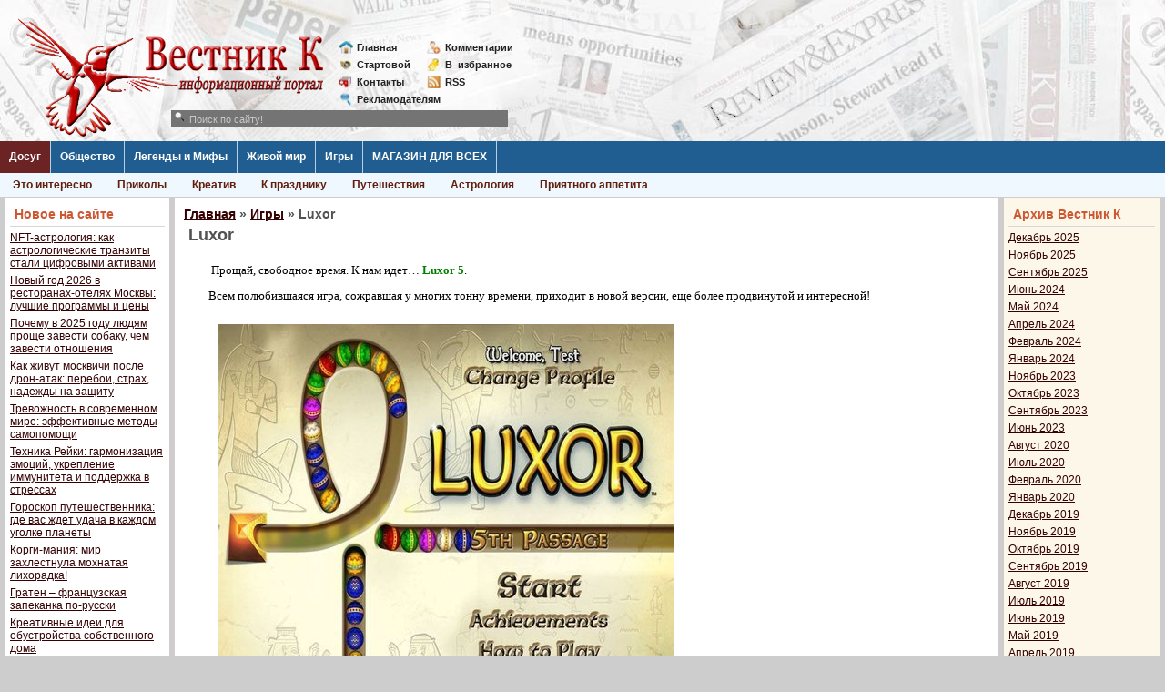

--- FILE ---
content_type: text/html; charset=UTF-8
request_url: https://vestnikk.ru/games/offline-games/2858-luxor.html
body_size: 10007
content:
<!DOCTYPE html>
<html lang="ru-RU">
<head>
	<meta charset="UTF-8">
	<meta name="viewport" content="initial-scale=1.0, width=device-width">
	<title>Luxor &raquo; Вестник К</title>
	<meta name='robots' content='index, follow, max-image-preview:large, max-snippet:-1, max-video-preview:-1' />

	<!-- This site is optimized with the Yoast SEO plugin v21.0 - https://yoast.com/wordpress/plugins/seo/ -->
	<meta name="description" content="1241414212124 Долгожданное продолжение всеми любимой игры Луксор! Куча бонусов и режимов, более 100 уровней, 25 пауэр апов, и множество других сюрпризов ждут Вас! Год выпуска: 2010 Ж" />
	<link rel="canonical" href="https://vestnikk.ru/games/offline-games/2858-luxor.html" />
	<meta property="og:locale" content="ru_RU" />
	<meta property="og:type" content="article" />
	<meta property="og:title" content="Luxor &raquo; Вестник К" />
	<meta property="og:description" content="1241414212124 Долгожданное продолжение всеми любимой игры Луксор! Куча бонусов и режимов, более 100 уровней, 25 пауэр апов, и множество других сюрпризов ждут Вас! Год выпуска: 2010 Ж" />
	<meta property="og:url" content="https://vestnikk.ru/games/offline-games/2858-luxor.html" />
	<meta property="og:site_name" content="Вестник К" />
	<meta property="article:published_time" content="2012-10-20T09:46:00+00:00" />
	<meta property="article:modified_time" content="2023-08-29T05:21:31+00:00" />
	<meta name="author" content="admin" />
	<meta name="twitter:card" content="summary_large_image" />
	<meta name="twitter:label1" content="Написано автором" />
	<meta name="twitter:data1" content="admin" />
	<script type="application/ld+json" class="yoast-schema-graph">{"@context":"https://schema.org","@graph":[{"@type":"WebPage","@id":"https://vestnikk.ru/games/offline-games/2858-luxor.html","url":"https://vestnikk.ru/games/offline-games/2858-luxor.html","name":"Luxor &raquo; Вестник К","isPartOf":{"@id":"https://vestnikk.ru/#website"},"datePublished":"2012-10-20T09:46:00+00:00","dateModified":"2023-08-29T05:21:31+00:00","author":{"@id":"https://vestnikk.ru/#/schema/person/9c43880c5743fec822a4546aefe240c0"},"description":"1241414212124 Долгожданное продолжение всеми любимой игры Луксор! Куча бонусов и режимов, более 100 уровней, 25 пауэр апов, и множество других сюрпризов ждут Вас! Год выпуска: 2010 Ж","breadcrumb":{"@id":"https://vestnikk.ru/games/offline-games/2858-luxor.html#breadcrumb"},"inLanguage":"ru-RU","potentialAction":[{"@type":"ReadAction","target":["https://vestnikk.ru/games/offline-games/2858-luxor.html"]}]},{"@type":"BreadcrumbList","@id":"https://vestnikk.ru/games/offline-games/2858-luxor.html#breadcrumb","itemListElement":[{"@type":"ListItem","position":1,"name":"Главная страница","item":"https://vestnikk.ru/"},{"@type":"ListItem","position":2,"name":"Luxor"}]},{"@type":"WebSite","@id":"https://vestnikk.ru/#website","url":"https://vestnikk.ru/","name":"Вестник К","description":"","potentialAction":[{"@type":"SearchAction","target":{"@type":"EntryPoint","urlTemplate":"https://vestnikk.ru/?s={search_term_string}"},"query-input":"required name=search_term_string"}],"inLanguage":"ru-RU"},{"@type":"Person","@id":"https://vestnikk.ru/#/schema/person/9c43880c5743fec822a4546aefe240c0","name":"admin","image":{"@type":"ImageObject","inLanguage":"ru-RU","@id":"https://vestnikk.ru/#/schema/person/image/","url":"https://secure.gravatar.com/avatar/2d6826023f031865b164c14f78254c0e?s=96&d=mm&r=g","contentUrl":"https://secure.gravatar.com/avatar/2d6826023f031865b164c14f78254c0e?s=96&d=mm&r=g","caption":"admin"},"sameAs":["https://vestnikk.ru"],"url":"https://vestnikk.ru/author/admin"}]}</script>
	<!-- / Yoast SEO plugin. -->


<link rel="alternate" type="application/rss+xml" title="Вестник К &raquo; Лента комментариев к &laquo;Luxor&raquo;" href="https://vestnikk.ru/games/offline-games/2858-luxor.html/feed" />
<script type="text/javascript">
window._wpemojiSettings = {"baseUrl":"https:\/\/s.w.org\/images\/core\/emoji\/14.0.0\/72x72\/","ext":".png","svgUrl":"https:\/\/s.w.org\/images\/core\/emoji\/14.0.0\/svg\/","svgExt":".svg","source":{"concatemoji":"https:\/\/vestnikk.ru\/wp-includes\/js\/wp-emoji-release.min.js?ver=6.1.1"}};
/*! This file is auto-generated */
!function(e,a,t){var n,r,o,i=a.createElement("canvas"),p=i.getContext&&i.getContext("2d");function s(e,t){var a=String.fromCharCode,e=(p.clearRect(0,0,i.width,i.height),p.fillText(a.apply(this,e),0,0),i.toDataURL());return p.clearRect(0,0,i.width,i.height),p.fillText(a.apply(this,t),0,0),e===i.toDataURL()}function c(e){var t=a.createElement("script");t.src=e,t.defer=t.type="text/javascript",a.getElementsByTagName("head")[0].appendChild(t)}for(o=Array("flag","emoji"),t.supports={everything:!0,everythingExceptFlag:!0},r=0;r<o.length;r++)t.supports[o[r]]=function(e){if(p&&p.fillText)switch(p.textBaseline="top",p.font="600 32px Arial",e){case"flag":return s([127987,65039,8205,9895,65039],[127987,65039,8203,9895,65039])?!1:!s([55356,56826,55356,56819],[55356,56826,8203,55356,56819])&&!s([55356,57332,56128,56423,56128,56418,56128,56421,56128,56430,56128,56423,56128,56447],[55356,57332,8203,56128,56423,8203,56128,56418,8203,56128,56421,8203,56128,56430,8203,56128,56423,8203,56128,56447]);case"emoji":return!s([129777,127995,8205,129778,127999],[129777,127995,8203,129778,127999])}return!1}(o[r]),t.supports.everything=t.supports.everything&&t.supports[o[r]],"flag"!==o[r]&&(t.supports.everythingExceptFlag=t.supports.everythingExceptFlag&&t.supports[o[r]]);t.supports.everythingExceptFlag=t.supports.everythingExceptFlag&&!t.supports.flag,t.DOMReady=!1,t.readyCallback=function(){t.DOMReady=!0},t.supports.everything||(n=function(){t.readyCallback()},a.addEventListener?(a.addEventListener("DOMContentLoaded",n,!1),e.addEventListener("load",n,!1)):(e.attachEvent("onload",n),a.attachEvent("onreadystatechange",function(){"complete"===a.readyState&&t.readyCallback()})),(e=t.source||{}).concatemoji?c(e.concatemoji):e.wpemoji&&e.twemoji&&(c(e.twemoji),c(e.wpemoji)))}(window,document,window._wpemojiSettings);
</script>
<style type="text/css">
img.wp-smiley,
img.emoji {
	display: inline !important;
	border: none !important;
	box-shadow: none !important;
	height: 1em !important;
	width: 1em !important;
	margin: 0 0.07em !important;
	vertical-align: -0.1em !important;
	background: none !important;
	padding: 0 !important;
}
</style>
	<link rel='stylesheet' id='wp-block-library-css' href='https://vestnikk.ru/wp-includes/css/dist/block-library/style.min.css?ver=6.1.1' type='text/css' media='all' />
<link rel='stylesheet' id='classic-theme-styles-css' href='https://vestnikk.ru/wp-includes/css/classic-themes.min.css?ver=1' type='text/css' media='all' />
<style id='global-styles-inline-css' type='text/css'>
body{--wp--preset--color--black: #000000;--wp--preset--color--cyan-bluish-gray: #abb8c3;--wp--preset--color--white: #ffffff;--wp--preset--color--pale-pink: #f78da7;--wp--preset--color--vivid-red: #cf2e2e;--wp--preset--color--luminous-vivid-orange: #ff6900;--wp--preset--color--luminous-vivid-amber: #fcb900;--wp--preset--color--light-green-cyan: #7bdcb5;--wp--preset--color--vivid-green-cyan: #00d084;--wp--preset--color--pale-cyan-blue: #8ed1fc;--wp--preset--color--vivid-cyan-blue: #0693e3;--wp--preset--color--vivid-purple: #9b51e0;--wp--preset--gradient--vivid-cyan-blue-to-vivid-purple: linear-gradient(135deg,rgba(6,147,227,1) 0%,rgb(155,81,224) 100%);--wp--preset--gradient--light-green-cyan-to-vivid-green-cyan: linear-gradient(135deg,rgb(122,220,180) 0%,rgb(0,208,130) 100%);--wp--preset--gradient--luminous-vivid-amber-to-luminous-vivid-orange: linear-gradient(135deg,rgba(252,185,0,1) 0%,rgba(255,105,0,1) 100%);--wp--preset--gradient--luminous-vivid-orange-to-vivid-red: linear-gradient(135deg,rgba(255,105,0,1) 0%,rgb(207,46,46) 100%);--wp--preset--gradient--very-light-gray-to-cyan-bluish-gray: linear-gradient(135deg,rgb(238,238,238) 0%,rgb(169,184,195) 100%);--wp--preset--gradient--cool-to-warm-spectrum: linear-gradient(135deg,rgb(74,234,220) 0%,rgb(151,120,209) 20%,rgb(207,42,186) 40%,rgb(238,44,130) 60%,rgb(251,105,98) 80%,rgb(254,248,76) 100%);--wp--preset--gradient--blush-light-purple: linear-gradient(135deg,rgb(255,206,236) 0%,rgb(152,150,240) 100%);--wp--preset--gradient--blush-bordeaux: linear-gradient(135deg,rgb(254,205,165) 0%,rgb(254,45,45) 50%,rgb(107,0,62) 100%);--wp--preset--gradient--luminous-dusk: linear-gradient(135deg,rgb(255,203,112) 0%,rgb(199,81,192) 50%,rgb(65,88,208) 100%);--wp--preset--gradient--pale-ocean: linear-gradient(135deg,rgb(255,245,203) 0%,rgb(182,227,212) 50%,rgb(51,167,181) 100%);--wp--preset--gradient--electric-grass: linear-gradient(135deg,rgb(202,248,128) 0%,rgb(113,206,126) 100%);--wp--preset--gradient--midnight: linear-gradient(135deg,rgb(2,3,129) 0%,rgb(40,116,252) 100%);--wp--preset--duotone--dark-grayscale: url('#wp-duotone-dark-grayscale');--wp--preset--duotone--grayscale: url('#wp-duotone-grayscale');--wp--preset--duotone--purple-yellow: url('#wp-duotone-purple-yellow');--wp--preset--duotone--blue-red: url('#wp-duotone-blue-red');--wp--preset--duotone--midnight: url('#wp-duotone-midnight');--wp--preset--duotone--magenta-yellow: url('#wp-duotone-magenta-yellow');--wp--preset--duotone--purple-green: url('#wp-duotone-purple-green');--wp--preset--duotone--blue-orange: url('#wp-duotone-blue-orange');--wp--preset--font-size--small: 13px;--wp--preset--font-size--medium: 20px;--wp--preset--font-size--large: 36px;--wp--preset--font-size--x-large: 42px;--wp--preset--spacing--20: 0.44rem;--wp--preset--spacing--30: 0.67rem;--wp--preset--spacing--40: 1rem;--wp--preset--spacing--50: 1.5rem;--wp--preset--spacing--60: 2.25rem;--wp--preset--spacing--70: 3.38rem;--wp--preset--spacing--80: 5.06rem;}:where(.is-layout-flex){gap: 0.5em;}body .is-layout-flow > .alignleft{float: left;margin-inline-start: 0;margin-inline-end: 2em;}body .is-layout-flow > .alignright{float: right;margin-inline-start: 2em;margin-inline-end: 0;}body .is-layout-flow > .aligncenter{margin-left: auto !important;margin-right: auto !important;}body .is-layout-constrained > .alignleft{float: left;margin-inline-start: 0;margin-inline-end: 2em;}body .is-layout-constrained > .alignright{float: right;margin-inline-start: 2em;margin-inline-end: 0;}body .is-layout-constrained > .aligncenter{margin-left: auto !important;margin-right: auto !important;}body .is-layout-constrained > :where(:not(.alignleft):not(.alignright):not(.alignfull)){max-width: var(--wp--style--global--content-size);margin-left: auto !important;margin-right: auto !important;}body .is-layout-constrained > .alignwide{max-width: var(--wp--style--global--wide-size);}body .is-layout-flex{display: flex;}body .is-layout-flex{flex-wrap: wrap;align-items: center;}body .is-layout-flex > *{margin: 0;}:where(.wp-block-columns.is-layout-flex){gap: 2em;}.has-black-color{color: var(--wp--preset--color--black) !important;}.has-cyan-bluish-gray-color{color: var(--wp--preset--color--cyan-bluish-gray) !important;}.has-white-color{color: var(--wp--preset--color--white) !important;}.has-pale-pink-color{color: var(--wp--preset--color--pale-pink) !important;}.has-vivid-red-color{color: var(--wp--preset--color--vivid-red) !important;}.has-luminous-vivid-orange-color{color: var(--wp--preset--color--luminous-vivid-orange) !important;}.has-luminous-vivid-amber-color{color: var(--wp--preset--color--luminous-vivid-amber) !important;}.has-light-green-cyan-color{color: var(--wp--preset--color--light-green-cyan) !important;}.has-vivid-green-cyan-color{color: var(--wp--preset--color--vivid-green-cyan) !important;}.has-pale-cyan-blue-color{color: var(--wp--preset--color--pale-cyan-blue) !important;}.has-vivid-cyan-blue-color{color: var(--wp--preset--color--vivid-cyan-blue) !important;}.has-vivid-purple-color{color: var(--wp--preset--color--vivid-purple) !important;}.has-black-background-color{background-color: var(--wp--preset--color--black) !important;}.has-cyan-bluish-gray-background-color{background-color: var(--wp--preset--color--cyan-bluish-gray) !important;}.has-white-background-color{background-color: var(--wp--preset--color--white) !important;}.has-pale-pink-background-color{background-color: var(--wp--preset--color--pale-pink) !important;}.has-vivid-red-background-color{background-color: var(--wp--preset--color--vivid-red) !important;}.has-luminous-vivid-orange-background-color{background-color: var(--wp--preset--color--luminous-vivid-orange) !important;}.has-luminous-vivid-amber-background-color{background-color: var(--wp--preset--color--luminous-vivid-amber) !important;}.has-light-green-cyan-background-color{background-color: var(--wp--preset--color--light-green-cyan) !important;}.has-vivid-green-cyan-background-color{background-color: var(--wp--preset--color--vivid-green-cyan) !important;}.has-pale-cyan-blue-background-color{background-color: var(--wp--preset--color--pale-cyan-blue) !important;}.has-vivid-cyan-blue-background-color{background-color: var(--wp--preset--color--vivid-cyan-blue) !important;}.has-vivid-purple-background-color{background-color: var(--wp--preset--color--vivid-purple) !important;}.has-black-border-color{border-color: var(--wp--preset--color--black) !important;}.has-cyan-bluish-gray-border-color{border-color: var(--wp--preset--color--cyan-bluish-gray) !important;}.has-white-border-color{border-color: var(--wp--preset--color--white) !important;}.has-pale-pink-border-color{border-color: var(--wp--preset--color--pale-pink) !important;}.has-vivid-red-border-color{border-color: var(--wp--preset--color--vivid-red) !important;}.has-luminous-vivid-orange-border-color{border-color: var(--wp--preset--color--luminous-vivid-orange) !important;}.has-luminous-vivid-amber-border-color{border-color: var(--wp--preset--color--luminous-vivid-amber) !important;}.has-light-green-cyan-border-color{border-color: var(--wp--preset--color--light-green-cyan) !important;}.has-vivid-green-cyan-border-color{border-color: var(--wp--preset--color--vivid-green-cyan) !important;}.has-pale-cyan-blue-border-color{border-color: var(--wp--preset--color--pale-cyan-blue) !important;}.has-vivid-cyan-blue-border-color{border-color: var(--wp--preset--color--vivid-cyan-blue) !important;}.has-vivid-purple-border-color{border-color: var(--wp--preset--color--vivid-purple) !important;}.has-vivid-cyan-blue-to-vivid-purple-gradient-background{background: var(--wp--preset--gradient--vivid-cyan-blue-to-vivid-purple) !important;}.has-light-green-cyan-to-vivid-green-cyan-gradient-background{background: var(--wp--preset--gradient--light-green-cyan-to-vivid-green-cyan) !important;}.has-luminous-vivid-amber-to-luminous-vivid-orange-gradient-background{background: var(--wp--preset--gradient--luminous-vivid-amber-to-luminous-vivid-orange) !important;}.has-luminous-vivid-orange-to-vivid-red-gradient-background{background: var(--wp--preset--gradient--luminous-vivid-orange-to-vivid-red) !important;}.has-very-light-gray-to-cyan-bluish-gray-gradient-background{background: var(--wp--preset--gradient--very-light-gray-to-cyan-bluish-gray) !important;}.has-cool-to-warm-spectrum-gradient-background{background: var(--wp--preset--gradient--cool-to-warm-spectrum) !important;}.has-blush-light-purple-gradient-background{background: var(--wp--preset--gradient--blush-light-purple) !important;}.has-blush-bordeaux-gradient-background{background: var(--wp--preset--gradient--blush-bordeaux) !important;}.has-luminous-dusk-gradient-background{background: var(--wp--preset--gradient--luminous-dusk) !important;}.has-pale-ocean-gradient-background{background: var(--wp--preset--gradient--pale-ocean) !important;}.has-electric-grass-gradient-background{background: var(--wp--preset--gradient--electric-grass) !important;}.has-midnight-gradient-background{background: var(--wp--preset--gradient--midnight) !important;}.has-small-font-size{font-size: var(--wp--preset--font-size--small) !important;}.has-medium-font-size{font-size: var(--wp--preset--font-size--medium) !important;}.has-large-font-size{font-size: var(--wp--preset--font-size--large) !important;}.has-x-large-font-size{font-size: var(--wp--preset--font-size--x-large) !important;}
.wp-block-navigation a:where(:not(.wp-element-button)){color: inherit;}
:where(.wp-block-columns.is-layout-flex){gap: 2em;}
.wp-block-pullquote{font-size: 1.5em;line-height: 1.6;}
</style>
<link rel='stylesheet' id='vestnikk-css' href='https://vestnikk.ru/wp-content/themes/vestnikk/style.css?ver=6.1.1' type='text/css' media='all' />
<link rel="https://api.w.org/" href="https://vestnikk.ru/wp-json/" /><link rel="alternate" type="application/json" href="https://vestnikk.ru/wp-json/wp/v2/posts/9220" /><link rel="EditURI" type="application/rsd+xml" title="RSD" href="https://vestnikk.ru/xmlrpc.php?rsd" />
<link rel="wlwmanifest" type="application/wlwmanifest+xml" href="https://vestnikk.ru/wp-includes/wlwmanifest.xml" />
<meta name="generator" content="WordPress 6.1.1" />
<link rel='shortlink' href='https://vestnikk.ru/?p=9220' />
<link rel="alternate" type="application/json+oembed" href="https://vestnikk.ru/wp-json/oembed/1.0/embed?url=https%3A%2F%2Fvestnikk.ru%2Fgames%2Foffline-games%2F2858-luxor.html" />
<link rel="alternate" type="text/xml+oembed" href="https://vestnikk.ru/wp-json/oembed/1.0/embed?url=https%3A%2F%2Fvestnikk.ru%2Fgames%2Foffline-games%2F2858-luxor.html&#038;format=xml" />
	<link rel="shortcut icon" href="https://vestnikk.ru/wp-content/themes/vestnikk/images/favicon.ico" type="image/x-icon">
</head>
<body class="post-template-default single single-post postid-9220 single-format-standard">
<div class="fix-width">
	<div class="head">
		<a href="/" class="logo" title=""></a>
		<div class="mini-link" style="left: 372px;">
			<div>
				<a href="/" class="mini-link-1">Главная</a>
				<a href="/startpage.html" class="mini-link-2">Стартовой</a>
				<a href="/contacts.html" class="mini-link-3">Контакты</a>
				<a href="/reklama.html" class="mini-link-7">Рекламодателям</a>       
			</div>
			<div>
				<a href="/index.php?do=lastcomments" class="mini-link-4">Комментарии</a>
				<a href="javascript:void(0);" rel="nofollow" class="mini-link-5">В<span>_</span>избранное</a> 
				<a href="/rss" class="mini-link-8">RSS</a>
			</div>
		</div>
	</div>
	<div class="line-menu">
		<a href="/dosug/" title="" class="level1 active22">Досуг</a>
		<div class="hidden-menu" style="display: none;">
			<a href="/dosug/interesting/">Это интересно</a>
			<a href="/dosug/prikoly/">Приколы</a>
			<a href="/dosug/prikoly/kreativ/">Креатив</a>
			<a href="/dosug/interesting/holidays/">К празднику</a>
			<a href="/dosug/travel/">Путешествия</a>
			<a href="/dosug/astrology/">Астрология</a>
			<a href="/dosug/bon-appetit/">Приятного аппетита</a>       
			<div style="clear: both;"></div>
		</div>
		<a href="/society/" title="" class="level1">Общество</a>
		<div class="hidden-menu" style="display: none;">
			<a href="/society/people/">О людях</a>
			<a href="/society/psychology/">Психология</a>	 
			<a href="/society/crucial/">Наболевшее</a>
			<a href="/society/incident/">Происшествия</a>     
			<a href="/society/business/">Бизнес</a>
			<a href="/society/man-art/">Творения рук человеческих</a>
			<a href="/society/sport/">Спорт</a>     
			<div style="clear: both;"></div>
		</div>
		<a href="/dosug/legends/" title="" class="level1">Легенды и Мифы</a>
		<div class="hidden-menu" style="display: none;">
			<a href="/dosug/legends/">Легенды и Мифы</a> 
			<div style="clear: both;"></div>
		</div>
		<a href="/dosug/animals/" title="" class="level1">Живой мир</a>
		<div class="hidden-menu" style="display: none;">
			<a href="/dosug/animals/">Живой мир</a>
			<div style="clear: both;"></div>
		</div>
		<a href="/games/" title="" class="level1">Игры</a>
		<div class="hidden-menu" style="display: none;">
			<a href="/games/play/">Игры с читателями</a>
			<a href="/games/konkursy/">Конкурсы</a>
			<a href="/games/flash-games/">Flash игры</a>
			<a href="/games/online-games/">Online игры</a>
			<a href="/igry-on-line.html">Обзор online</a>      
			<a href="/games/offline-games/">Offline игры</a>  
			<a href="/igry-off-line.html">Обзор offline</a>    
			<div style="clear: both;"></div>
		</div>
		<a href="/" title="" class="level1">МАГАЗИН ДЛЯ ВСЕХ</a>
		<div class="hidden-menu" style="display: block;">
			<a href="/dosug/animals/" title="">Уникальный магазин Вестника К с самыми нужными товарами!</a>
			<div style="clear: both;"></div>
		</div>
	</div>
	<table class="main-table" cellspacing="0" cellpadding="0">
	<tbody>
		<tr>
			<td class="td-for-other" valign="top">
				<div style="padding: 0px 2px 5px 5px;">
					
		<div id="recent-posts-2" class="widget s-block1 widget_recent_entries">
		<h3 class="widget-title c-block-title">Новое на сайте</h3>
		<ul>
											<li>
					<a href="https://vestnikk.ru/dosug/nft-astrologiya-kak-astrologicheskie-tran.html">NFT-астрология: как астрологические транзиты стали цифровыми активами</a>
									</li>
											<li>
					<a href="https://vestnikk.ru/dosug/bon-appetit/novyj-god-2026-v-restoranah-otelyah-moskvy.html">Новый год 2026 в ресторанах-отелях Москвы: лучшие программы и цены</a>
									</li>
											<li>
					<a href="https://vestnikk.ru/dosug/pochemu-v-2025-godu-lyudyam-proshche-zavesti-sob.html">Почему в 2025 году людям проще завести собаку, чем завести отношения</a>
									</li>
											<li>
					<a href="https://vestnikk.ru/society/kak-zhivut-moskvichi-posle-dron-atak-per.html">Как живут москвичи после дрон-атак: перебои, страх, надежды на защиту</a>
									</li>
											<li>
					<a href="https://vestnikk.ru/society/trevozhnost-v-sovremennom-mire-effek.html">Тревожность в современном мире: эффективные методы самопомощи</a>
									</li>
											<li>
					<a href="https://vestnikk.ru/dosug/interesting/tekhnika-rejki-garmonizaciya-emocij-uk.html">Техника Рейки: гармонизация эмоций, укрепление иммунитета и поддержка в стрессах</a>
									</li>
											<li>
					<a href="https://vestnikk.ru/goroskop-puteshestvennika-gde-vas-zhdet-udacha-v-kazhdom-ugolke-planety">Гороскоп путешественника: где вас ждет удача в каждом уголке планеты</a>
									</li>
											<li>
					<a href="https://vestnikk.ru/korgi-maniya-mir-zahlestnula-mohnataya-lihoradka">Корги-мания: мир захлестнула мохнатая лихорадка!</a>
									</li>
											<li>
					<a href="https://vestnikk.ru/graten-francuzskaya-zapekanka-po-russki">Гратен – французская запеканка по-русски</a>
									</li>
											<li>
					<a href="https://vestnikk.ru/kreativnye-idei-dlya-obustrojstva-sobstvennogo-doma">Креативные идеи для обустройства собственного дома</a>
									</li>
											<li>
					<a href="https://vestnikk.ru/sloty-s-interaktivnymi-bonusnymi-raundami-v-kazino-leonbets">Слоты с интерактивными бонусными раундами в казино Leonbets</a>
									</li>
											<li>
					<a href="https://vestnikk.ru/riobet-vhod-i-sposoby-popolneniya-scheta">Риобет вход и способы пополнения счета</a>
									</li>
											<li>
					<a href="https://vestnikk.ru/samye-umnye-zhivotnye-na-planete">Самые умные животные на планете</a>
									</li>
											<li>
					<a href="https://vestnikk.ru/zerkalo-1xbet-zachem-ono-nuzhno-i-kakie-preimushchestva-daet">Зеркало 1xbet: зачем оно нужно и какие преимущества дает</a>
									</li>
											<li>
					<a href="https://vestnikk.ru/super-7-na-1xbet-v-chem-osobennosti">Супер 7 на 1хбет: в чем особенности, преимущества и недостатки, советы игрокам</a>
									</li>
					</ul>

		</div><div id="categories-2" class="widget s-block1 widget_categories"><h3 class="widget-title c-block-title">Категории</h3>
			<ul>
					<li class="cat-item cat-item-2"><a href="https://vestnikk.ru/dosug">Досуг</a>
<ul class='children'>
	<li class="cat-item cat-item-13"><a href="https://vestnikk.ru/dosug/astrology">Астрология</a>
</li>
	<li class="cat-item cat-item-12"><a href="https://vestnikk.ru/dosug/animals">Живой мир</a>
</li>
	<li class="cat-item cat-item-17"><a href="https://vestnikk.ru/dosug/legends">Легенды и Мифы</a>
</li>
	<li class="cat-item cat-item-18"><a href="https://vestnikk.ru/dosug/prikoly">Приколы</a>
	<ul class='children'>
	<li class="cat-item cat-item-42"><a href="https://vestnikk.ru/dosug/prikoly/kreativ">Креатив</a>
</li>
	</ul>
</li>
	<li class="cat-item cat-item-14"><a href="https://vestnikk.ru/dosug/bon-appetit">Приятного аппетита</a>
</li>
	<li class="cat-item cat-item-15"><a href="https://vestnikk.ru/dosug/bon-appetite">Приятного аппетита</a>
</li>
	<li class="cat-item cat-item-19"><a href="https://vestnikk.ru/dosug/travel">Путешествия</a>
</li>
	<li class="cat-item cat-item-16"><a href="https://vestnikk.ru/dosug/interesting">Это интересно</a>
	<ul class='children'>
	<li class="cat-item cat-item-41"><a href="https://vestnikk.ru/dosug/interesting/holidays">К празднику</a>
</li>
	</ul>
</li>
</ul>
</li>
	<li class="cat-item cat-item-3"><a href="https://vestnikk.ru/games">Игры</a>
<ul class='children'>
	<li class="cat-item cat-item-20"><a href="https://vestnikk.ru/games/flash-games">Flash игры</a>
</li>
	<li class="cat-item cat-item-22"><a href="https://vestnikk.ru/games/offline-games">Offline игры</a>
</li>
	<li class="cat-item cat-item-23"><a href="https://vestnikk.ru/games/online-games">On-line игры</a>
</li>
	<li class="cat-item cat-item-24"><a href="https://vestnikk.ru/games/play">Игры с читателями</a>
</li>
	<li class="cat-item cat-item-21"><a href="https://vestnikk.ru/games/konkursy">Конкурсы</a>
</li>
</ul>
</li>
	<li class="cat-item cat-item-6"><a href="https://vestnikk.ru/carnagenews">Новости Карнажа</a>
<ul class='children'>
	<li class="cat-item cat-item-8"><a href="https://vestnikk.ru/carnagenews/events">Events</a>
</li>
	<li class="cat-item cat-item-10"><a href="https://vestnikk.ru/carnagenews/sklonnosti">Sklonnosti</a>
</li>
	<li class="cat-item cat-item-7"><a href="https://vestnikk.ru/carnagenews/chronicle">Летопись</a>
</li>
	<li class="cat-item cat-item-9"><a href="https://vestnikk.ru/carnagenews/new">Нововведения</a>
</li>
	<li class="cat-item cat-item-11"><a href="https://vestnikk.ru/carnagenews/writing">Творчество</a>
</li>
</ul>
</li>
	<li class="cat-item cat-item-4"><a href="https://vestnikk.ru/society">Общество</a>
<ul class='children'>
	<li class="cat-item cat-item-26"><a href="https://vestnikk.ru/society/crucial">Наболевшее</a>
</li>
	<li class="cat-item cat-item-25"><a href="https://vestnikk.ru/society/business">Наука и Бизнес</a>
</li>
	<li class="cat-item cat-item-29"><a href="https://vestnikk.ru/society/people">О людях</a>
</li>
	<li class="cat-item cat-item-27"><a href="https://vestnikk.ru/society/incident">Происшествия</a>
</li>
	<li class="cat-item cat-item-30"><a href="https://vestnikk.ru/society/psychology">Психология</a>
</li>
	<li class="cat-item cat-item-31"><a href="https://vestnikk.ru/society/sport">Спорт</a>
</li>
	<li class="cat-item cat-item-28"><a href="https://vestnikk.ru/society/man-art">Творения рук человеческих</a>
</li>
</ul>
</li>
	<li class="cat-item cat-item-5"><a href="https://vestnikk.ru/useful">Полезности</a>
<ul class='children'>
	<li class="cat-item cat-item-32"><a href="https://vestnikk.ru/useful/handy">П0лезн0е</a>
</li>
	<li class="cat-item cat-item-33"><a href="https://vestnikk.ru/useful/handy1">П0лезное</a>
</li>
	<li class="cat-item cat-item-34"><a href="https://vestnikk.ru/useful/useful02">Полезности02</a>
</li>
	<li class="cat-item cat-item-35"><a href="https://vestnikk.ru/useful/useful03">Полезности03</a>
</li>
	<li class="cat-item cat-item-36"><a href="https://vestnikk.ru/useful/useful04">Полезности04</a>
</li>
	<li class="cat-item cat-item-37"><a href="https://vestnikk.ru/useful/useful05">Полезности05</a>
</li>
	<li class="cat-item cat-item-38"><a href="https://vestnikk.ru/useful/useful06">Полезности06</a>
</li>
	<li class="cat-item cat-item-39"><a href="https://vestnikk.ru/useful/useful07">Полезности07</a>
</li>
	<li class="cat-item cat-item-40"><a href="https://vestnikk.ru/useful/useful08">Полезности08</a>
</li>
</ul>
</li>
			</ul>

			</div>				</div>
			</td>
			<td class="td-for-content" valign="top">
				<div style="padding: 0px 2px 5px 2px;">
					<div class="s-block">
						<h3><span><a href="https://vestnikk.ru/">Главная</a></span> &raquo; <span><a href="https://vestnikk.ru/games">Игры</a></span> &raquo; Luxor</h3>						<article id="post-9220" class="short-block post-9220 post type-post status-publish format-standard hentry category-offline-games">
	<h1>Luxor</h1>
	<div class="entry-content">
		<p style="text-align: justify;"><span style="font-family: verdana,geneva;"><span style="font-size: small;">&nbsp;Прощай, свободное время. К нам идет&#8230; <strong><span style="color: #008000;">Luxor 5</span></strong>.</span></span></p>
<p style="text-align: justify;"><span style="font-family: verdana,geneva;"><span style="font-size: small;">Всем полюбившаяся игра, сожравшая у многих тонну времени, приходит в новой версии, еще более продвинутой и интересной!<br /></span></span></p>
<p><img decoding="async" style="border: 0pt none; margin: 10px;" src="/wp-content/uploads/posts/2010-11/carnagenews_ru_ec3b862e5100b13eec0834629890f731.jpg" alt="="></p>
<p style="text-align: justify;"><span style="font-family: verdana,geneva;"><span style="font-size: small;">Долгожданное продолжение всеми любимой игры Луксор! Куча бонусов и режимов, более 100 уровней, 25 пауэр апов, и множество других сюрпризов ждут Вас!</span></span></p>
<p><img decoding="async" src="/wp-content/uploads/posts/2010-11/carnagenews_ru_b669f3c3fb8491f2cc3047b468473b3e.jpeg" border="0" alt=""><span style="font-family: verdana,geneva;"><span style="font-size: small;"><strong>Год выпуска:</strong></span> <span style="font-size: small;">2010<br />
<strong>Жанр:</strong></span> <span style="font-size: small;">Аркада<br />
<strong>Язык:</strong></span> <span style="font-size: small;">Английский<br />
<strong>Таблетка:</strong></span> <span style="font-size: small;">не требуется<br />
Полная версия (<strong><span style="color: #008000;">распакуй и играй</span></strong>)</span><span style="font-size: small;"><br /></span></span><img decoding="async" src="/wp-content/uploads/posts/2010-11/carnagenews_ru_648414563e471ec60407fb928c6a200f.jpeg" border="0" alt=""><span style="font-family: verdana,geneva;"><span style="font-size: small;"><strong>Системные требования:</strong></span></span> <span style="font-family: verdana,geneva;"><span style="font-size: small;"><br />
Windows XP/Vista/7<br />
DirectX 8c<br />
1.0 GHz<br />
256 MB RAM<br />
<strong>Размер:</strong></span> <span style="font-size: small;">59.19 Mb</span></span></p>
<p><span style="font-family: verdana,geneva;"><span style="font-size: small;"><br /></span></span></p>
<p><span style="font-family: verdana,geneva;"><span style="font-size: small;">https://vip-file.com/downloadlib/8572739270&#8230;RePack.rar.html<br /></span><span style="font-size: small;">https://letitbit.net/download/94107.9a18ee9&#8230;RePack.rar.html<br /></span><span style="font-size: small;">https://turbobit.net/7fp2ftxipfe1.html<br /></span><span style="font-size: small;">https://depositfiles.com/files/dutxnozgs</span></span></p>
<p><span style="font-family: verdana,geneva;"><span style="font-size: small;"><br /></span></span></p>
<p>&nbsp;</p>
	</div>
</article>
					</div>
				</div>
			</td>
			<td class="td-for-blocks" valign="top">
				<div style="padding: 0px 5px 5px 2px;">
					<div id="archives-2" class="widget s-block2 widget_archive"><h3 class="widget-title c-block-title">Архив Вестник К</h3>
			<ul>
					<li><a href='https://vestnikk.ru/2025/12'>Декабрь 2025</a></li>
	<li><a href='https://vestnikk.ru/2025/11'>Ноябрь 2025</a></li>
	<li><a href='https://vestnikk.ru/2025/09'>Сентябрь 2025</a></li>
	<li><a href='https://vestnikk.ru/2024/06'>Июнь 2024</a></li>
	<li><a href='https://vestnikk.ru/2024/05'>Май 2024</a></li>
	<li><a href='https://vestnikk.ru/2024/04'>Апрель 2024</a></li>
	<li><a href='https://vestnikk.ru/2024/02'>Февраль 2024</a></li>
	<li><a href='https://vestnikk.ru/2024/01'>Январь 2024</a></li>
	<li><a href='https://vestnikk.ru/2023/11'>Ноябрь 2023</a></li>
	<li><a href='https://vestnikk.ru/2023/10'>Октябрь 2023</a></li>
	<li><a href='https://vestnikk.ru/2023/09'>Сентябрь 2023</a></li>
	<li><a href='https://vestnikk.ru/2023/06'>Июнь 2023</a></li>
	<li><a href='https://vestnikk.ru/2020/08'>Август 2020</a></li>
	<li><a href='https://vestnikk.ru/2020/07'>Июль 2020</a></li>
	<li><a href='https://vestnikk.ru/2020/02'>Февраль 2020</a></li>
	<li><a href='https://vestnikk.ru/2020/01'>Январь 2020</a></li>
	<li><a href='https://vestnikk.ru/2019/12'>Декабрь 2019</a></li>
	<li><a href='https://vestnikk.ru/2019/11'>Ноябрь 2019</a></li>
	<li><a href='https://vestnikk.ru/2019/10'>Октябрь 2019</a></li>
	<li><a href='https://vestnikk.ru/2019/09'>Сентябрь 2019</a></li>
	<li><a href='https://vestnikk.ru/2019/08'>Август 2019</a></li>
	<li><a href='https://vestnikk.ru/2019/07'>Июль 2019</a></li>
	<li><a href='https://vestnikk.ru/2019/06'>Июнь 2019</a></li>
	<li><a href='https://vestnikk.ru/2019/05'>Май 2019</a></li>
	<li><a href='https://vestnikk.ru/2019/04'>Апрель 2019</a></li>
	<li><a href='https://vestnikk.ru/2019/03'>Март 2019</a></li>
	<li><a href='https://vestnikk.ru/2019/02'>Февраль 2019</a></li>
	<li><a href='https://vestnikk.ru/2019/01'>Январь 2019</a></li>
	<li><a href='https://vestnikk.ru/2018/12'>Декабрь 2018</a></li>
	<li><a href='https://vestnikk.ru/2018/11'>Ноябрь 2018</a></li>
	<li><a href='https://vestnikk.ru/2018/10'>Октябрь 2018</a></li>
	<li><a href='https://vestnikk.ru/2018/09'>Сентябрь 2018</a></li>
	<li><a href='https://vestnikk.ru/2018/08'>Август 2018</a></li>
	<li><a href='https://vestnikk.ru/2018/07'>Июль 2018</a></li>
	<li><a href='https://vestnikk.ru/2018/06'>Июнь 2018</a></li>
	<li><a href='https://vestnikk.ru/2018/05'>Май 2018</a></li>
	<li><a href='https://vestnikk.ru/2018/04'>Апрель 2018</a></li>
	<li><a href='https://vestnikk.ru/2018/03'>Март 2018</a></li>
	<li><a href='https://vestnikk.ru/2018/02'>Февраль 2018</a></li>
	<li><a href='https://vestnikk.ru/2018/01'>Январь 2018</a></li>
	<li><a href='https://vestnikk.ru/2017/12'>Декабрь 2017</a></li>
	<li><a href='https://vestnikk.ru/2017/11'>Ноябрь 2017</a></li>
	<li><a href='https://vestnikk.ru/2017/10'>Октябрь 2017</a></li>
	<li><a href='https://vestnikk.ru/2017/09'>Сентябрь 2017</a></li>
	<li><a href='https://vestnikk.ru/2017/08'>Август 2017</a></li>
	<li><a href='https://vestnikk.ru/2017/07'>Июль 2017</a></li>
	<li><a href='https://vestnikk.ru/2017/06'>Июнь 2017</a></li>
	<li><a href='https://vestnikk.ru/2017/05'>Май 2017</a></li>
	<li><a href='https://vestnikk.ru/2017/04'>Апрель 2017</a></li>
	<li><a href='https://vestnikk.ru/2017/03'>Март 2017</a></li>
	<li><a href='https://vestnikk.ru/2017/02'>Февраль 2017</a></li>
	<li><a href='https://vestnikk.ru/2017/01'>Январь 2017</a></li>
	<li><a href='https://vestnikk.ru/2016/12'>Декабрь 2016</a></li>
	<li><a href='https://vestnikk.ru/2016/11'>Ноябрь 2016</a></li>
	<li><a href='https://vestnikk.ru/2016/10'>Октябрь 2016</a></li>
	<li><a href='https://vestnikk.ru/2016/09'>Сентябрь 2016</a></li>
	<li><a href='https://vestnikk.ru/2016/08'>Август 2016</a></li>
	<li><a href='https://vestnikk.ru/2016/07'>Июль 2016</a></li>
	<li><a href='https://vestnikk.ru/2016/06'>Июнь 2016</a></li>
	<li><a href='https://vestnikk.ru/2016/05'>Май 2016</a></li>
	<li><a href='https://vestnikk.ru/2016/04'>Апрель 2016</a></li>
	<li><a href='https://vestnikk.ru/2016/03'>Март 2016</a></li>
	<li><a href='https://vestnikk.ru/2016/02'>Февраль 2016</a></li>
	<li><a href='https://vestnikk.ru/2016/01'>Январь 2016</a></li>
	<li><a href='https://vestnikk.ru/2015/12'>Декабрь 2015</a></li>
	<li><a href='https://vestnikk.ru/2015/11'>Ноябрь 2015</a></li>
	<li><a href='https://vestnikk.ru/2015/10'>Октябрь 2015</a></li>
	<li><a href='https://vestnikk.ru/2015/09'>Сентябрь 2015</a></li>
	<li><a href='https://vestnikk.ru/2015/08'>Август 2015</a></li>
	<li><a href='https://vestnikk.ru/2015/07'>Июль 2015</a></li>
	<li><a href='https://vestnikk.ru/2015/06'>Июнь 2015</a></li>
	<li><a href='https://vestnikk.ru/2015/05'>Май 2015</a></li>
	<li><a href='https://vestnikk.ru/2015/04'>Апрель 2015</a></li>
	<li><a href='https://vestnikk.ru/2015/03'>Март 2015</a></li>
	<li><a href='https://vestnikk.ru/2015/02'>Февраль 2015</a></li>
	<li><a href='https://vestnikk.ru/2015/01'>Январь 2015</a></li>
	<li><a href='https://vestnikk.ru/2014/12'>Декабрь 2014</a></li>
	<li><a href='https://vestnikk.ru/2014/11'>Ноябрь 2014</a></li>
	<li><a href='https://vestnikk.ru/2014/10'>Октябрь 2014</a></li>
	<li><a href='https://vestnikk.ru/2014/09'>Сентябрь 2014</a></li>
	<li><a href='https://vestnikk.ru/2014/08'>Август 2014</a></li>
	<li><a href='https://vestnikk.ru/2014/07'>Июль 2014</a></li>
	<li><a href='https://vestnikk.ru/2014/06'>Июнь 2014</a></li>
	<li><a href='https://vestnikk.ru/2014/05'>Май 2014</a></li>
	<li><a href='https://vestnikk.ru/2014/04'>Апрель 2014</a></li>
	<li><a href='https://vestnikk.ru/2014/03'>Март 2014</a></li>
	<li><a href='https://vestnikk.ru/2014/02'>Февраль 2014</a></li>
	<li><a href='https://vestnikk.ru/2014/01'>Январь 2014</a></li>
	<li><a href='https://vestnikk.ru/2013/12'>Декабрь 2013</a></li>
	<li><a href='https://vestnikk.ru/2013/11'>Ноябрь 2013</a></li>
	<li><a href='https://vestnikk.ru/2013/10'>Октябрь 2013</a></li>
	<li><a href='https://vestnikk.ru/2013/09'>Сентябрь 2013</a></li>
	<li><a href='https://vestnikk.ru/2013/08'>Август 2013</a></li>
	<li><a href='https://vestnikk.ru/2013/07'>Июль 2013</a></li>
	<li><a href='https://vestnikk.ru/2013/06'>Июнь 2013</a></li>
	<li><a href='https://vestnikk.ru/2013/05'>Май 2013</a></li>
	<li><a href='https://vestnikk.ru/2013/04'>Апрель 2013</a></li>
	<li><a href='https://vestnikk.ru/2013/03'>Март 2013</a></li>
	<li><a href='https://vestnikk.ru/2013/02'>Февраль 2013</a></li>
	<li><a href='https://vestnikk.ru/2013/01'>Январь 2013</a></li>
	<li><a href='https://vestnikk.ru/2012/12'>Декабрь 2012</a></li>
	<li><a href='https://vestnikk.ru/2012/11'>Ноябрь 2012</a></li>
	<li><a href='https://vestnikk.ru/2012/10'>Октябрь 2012</a></li>
	<li><a href='https://vestnikk.ru/2012/09'>Сентябрь 2012</a></li>
	<li><a href='https://vestnikk.ru/2012/08'>Август 2012</a></li>
	<li><a href='https://vestnikk.ru/2012/07'>Июль 2012</a></li>
	<li><a href='https://vestnikk.ru/2012/06'>Июнь 2012</a></li>
	<li><a href='https://vestnikk.ru/2012/05'>Май 2012</a></li>
	<li><a href='https://vestnikk.ru/2012/04'>Апрель 2012</a></li>
	<li><a href='https://vestnikk.ru/2012/03'>Март 2012</a></li>
	<li><a href='https://vestnikk.ru/2012/02'>Февраль 2012</a></li>
	<li><a href='https://vestnikk.ru/2012/01'>Январь 2012</a></li>
	<li><a href='https://vestnikk.ru/2011/12'>Декабрь 2011</a></li>
	<li><a href='https://vestnikk.ru/2011/11'>Ноябрь 2011</a></li>
	<li><a href='https://vestnikk.ru/2011/10'>Октябрь 2011</a></li>
	<li><a href='https://vestnikk.ru/2011/09'>Сентябрь 2011</a></li>
	<li><a href='https://vestnikk.ru/2011/08'>Август 2011</a></li>
	<li><a href='https://vestnikk.ru/2011/07'>Июль 2011</a></li>
	<li><a href='https://vestnikk.ru/2011/06'>Июнь 2011</a></li>
	<li><a href='https://vestnikk.ru/2011/05'>Май 2011</a></li>
	<li><a href='https://vestnikk.ru/2011/04'>Апрель 2011</a></li>
	<li><a href='https://vestnikk.ru/2011/03'>Март 2011</a></li>
	<li><a href='https://vestnikk.ru/2011/02'>Февраль 2011</a></li>
	<li><a href='https://vestnikk.ru/2011/01'>Январь 2011</a></li>
	<li><a href='https://vestnikk.ru/2010/12'>Декабрь 2010</a></li>
	<li><a href='https://vestnikk.ru/2010/11'>Ноябрь 2010</a></li>
	<li><a href='https://vestnikk.ru/2010/10'>Октябрь 2010</a></li>
	<li><a href='https://vestnikk.ru/2010/09'>Сентябрь 2010</a></li>
	<li><a href='https://vestnikk.ru/2010/08'>Август 2010</a></li>
	<li><a href='https://vestnikk.ru/2010/07'>Июль 2010</a></li>
	<li><a href='https://vestnikk.ru/2010/06'>Июнь 2010</a></li>
	<li><a href='https://vestnikk.ru/2010/05'>Май 2010</a></li>
	<li><a href='https://vestnikk.ru/2010/03'>Март 2010</a></li>
	<li><a href='https://vestnikk.ru/2010/02'>Февраль 2010</a></li>
	<li><a href='https://vestnikk.ru/2010/01'>Январь 2010</a></li>
	<li><a href='https://vestnikk.ru/2009/12'>Декабрь 2009</a></li>
	<li><a href='https://vestnikk.ru/2009/11'>Ноябрь 2009</a></li>
	<li><a href='https://vestnikk.ru/2009/10'>Октябрь 2009</a></li>
	<li><a href='https://vestnikk.ru/2009/09'>Сентябрь 2009</a></li>
	<li><a href='https://vestnikk.ru/2009/07'>Июль 2009</a></li>
	<li><a href='https://vestnikk.ru/2009/06'>Июнь 2009</a></li>
			</ul>

			</div>				</div>
			</td>
		</tr>
	</tbody>
</table>

	<div class="footer">
		<div style="padding: 10px 10px 5px 10px;">
			<a href="/">Главная</a> |
			<a href="/index.php?do=lastcomments">Комментарии</a> |
			<a href="/rules.html">Правила</a> |
			<a href="/?do=pm&amp;doaction=newpm&amp;user=4">Обратная связь</a>
			<div style="padding-top: 5px;">
				<span class="footer-s">
				Все  новости, публикуемые на сайте, являются собственностью их авторов; перепечатка и заимствование материалов возможны только через согласование с администрацией сайта.
				<br>
				<span style="float:right; color: code;"> rusvestnik@gmail.com © 2026. <a href="/">Вестник К</a>. Дизайн —  SWERKL MULTIMEDIA STUDIO</span> 
				</span>
			</div>
		</div>
	</div>
	<div class="search-block">
		<form method="get" class="f-abs">
			<input id="story" name="s" type="text" class="form-text" value="Поиск по сайту!" onblur="if(this.value=='') this.value='Поиск по сайту!';" onfocus="if(this.value=='Поиск по сайту!') this.value='';" title="наберите Ваш запрос и нажмите enter">
		</form>
	</div>
</div>
<script type="text/javascript" src="https://vestnikk.ru/wp-content/themes/vestnikk/js/jquery.min.js"></script>
<script type="text/javascript" src="https://vestnikk.ru/wp-content/themes/vestnikk/js/script.js"></script>
</body>
</html>